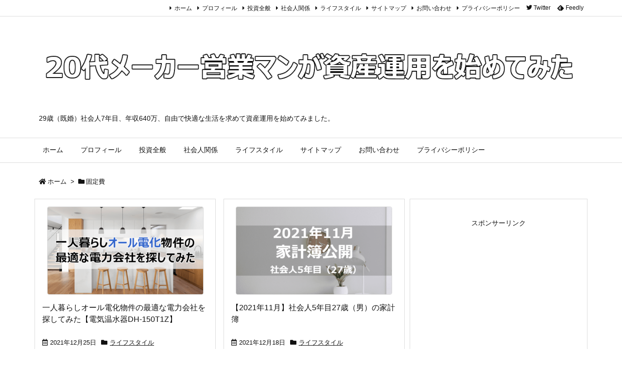

--- FILE ---
content_type: text/html; charset=utf-8
request_url: https://www.google.com/recaptcha/api2/aframe
body_size: 259
content:
<!DOCTYPE HTML><html><head><meta http-equiv="content-type" content="text/html; charset=UTF-8"></head><body><script nonce="_9qqjR_Qv3c4JfgZweYiZg">/** Anti-fraud and anti-abuse applications only. See google.com/recaptcha */ try{var clients={'sodar':'https://pagead2.googlesyndication.com/pagead/sodar?'};window.addEventListener("message",function(a){try{if(a.source===window.parent){var b=JSON.parse(a.data);var c=clients[b['id']];if(c){var d=document.createElement('img');d.src=c+b['params']+'&rc='+(localStorage.getItem("rc::a")?sessionStorage.getItem("rc::b"):"");window.document.body.appendChild(d);sessionStorage.setItem("rc::e",parseInt(sessionStorage.getItem("rc::e")||0)+1);localStorage.setItem("rc::h",'1769020049273');}}}catch(b){}});window.parent.postMessage("_grecaptcha_ready", "*");}catch(b){}</script></body></html>